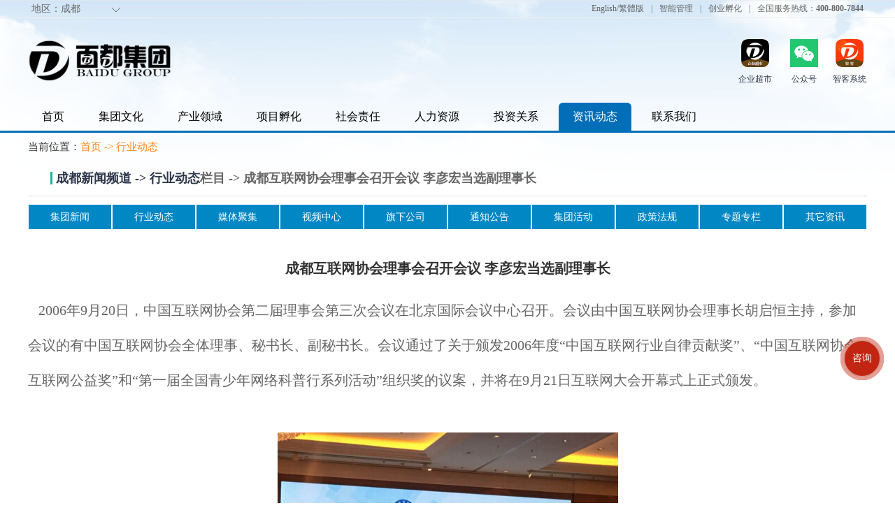

--- FILE ---
content_type: text/html; charset=gb2312
request_url: http://chengdu.baidujituan.com/news/bencandy-htm-fid-2-id-18.html
body_size: 7106
content:
<!DOCTYPE html PUBLIC "-//W3C//DTD XHTML 1.0 Transitional//EN" "http://www.w3.org/TR/xhtml1/DTD/xhtml1-transitional.dtd">
<html xmlns="http://www.w3.org/1999/xhtml">

<head>
<title>成都互联网协会理事会召开会议 李彦宏当选副理事长-成都公司注册,成都注册公司,成都会计公司-成都百都集团 互联网公司 网络公司 百都公司-成都行业动态-成都资讯频道</title>
<link rel="stylesheet" type="text/css" href="http://chengdu.baidujituan.com/images/style6.0/cms.css">
<link rel="stylesheet" type="text/css" href="http://chengdu.baidujituan.com/images/style8.0/global.css"/>
<link rel="shortcut icon" type="image/ico" href="http://chengdu.baidujituan.com/images/css4.0/favicon.ico">
<meta http-equiv="Content-Type" content="text/html; charset=gb2312">
<meta name="keywords" content="成都百都集团 互联网公司 网络公司 百都公司,成都行业动态,成都注册公司,成都公司注册,成都会计公司">
<meta name="description" content="成都互联网协会理事会召开会议 李彦宏当选副理事长-, &nbsp; &nbsp;2006年9月20日，中国互联网协会第二届理事会第三次会议在北京国际会议中心召开。会议由中国互联网协会理事长胡启恒主持，参加会议的有中国互联网协会全体理事、秘书长、副秘书长。会议通过了关于颁..成都注册公司,成都公司注册,成都会计公司-成都百都集团 互联网公司 网络公司 百都公司-成都行业动态-成都资讯频道-成都完美天下新闻平台">
</head>
<SCRIPT LANGUAGE="JavaScript">
<!--
function killErr(){
	return true;
}
window.onerror=killErr;
//-->
</SCRIPT>

<SCRIPT LANGUAGE="JavaScript">
//解决不同域名的框架跨域问题
document.domain = "baidujituan.com";
</SCRIPT>

<SCRIPT LANGUAGE="JavaScript" src="http://chengdu.baidujituan.com/images/default/jquery-1.2.6.min.js"></SCRIPT>
<SCRIPT LANGUAGE="JavaScript" src="http://chengdu.baidujituan.com/images/default/default.js"></SCRIPT>
<script type="text/javascript" src="http://chengdu.baidujituan.com/images/style8.0/rotate.js"></script>
<body ondblclick="">
<!-- 头部  s -->
<div class="HeaderTop">
	<div class="MainContainer">
		<dl class="citys">			
			<dt>地区：<a href="http://chengdu.baidujituan.com/allcity.php">成都</a><span></span></dt>
			<dd>

				<a href="http://www.baidujituan.com/">中国</a>             

				<a href="http://beijing.baidujituan.com/">北京</a>             

				<a href="http://shanghai.baidujituan.com/">上海</a>             

				<a href="http://chongqing.baidujituan.com/">重庆</a>             

				<a href="http://hangzhou.baidujituan.com/">杭州</a>             

				<a href="http://jiaxing.baidujituan.com/">嘉兴</a>             

				<a href="http://shangrao.baidujituan.com/">上饶</a>             

				<a href="http://chengdu.baidujituan.com/">成都</a>             

				<a href="http://yibin.baidujituan.com/">宜宾</a>             
 
			<a href="http://chengdu.baidujituan.com/allcity.php">更多城市</a>
			</dd>
		</dl>
		<div class="TopMember">

		<form name="TopLogin" method="post" action="http://chengdu.baidujituan.com/do/login.php">
			<div class="Logincont">
				<a href="http://chengdu.baidujituan.com/">English/繁體版</a> 
				<span>|</span>
				<a href="http://chengdu.baidujituan.com/">智能管理</a> 
				<span>|</span>
				<a href="http://chengdu.baidujituan.com/">创业孵化</a>
				<span>|</span>
				<a href="/lianxi/" target="_blank">全国服务热线：<b>400-800-7844</b></a>

				<input type="hidden" name="step" value="2">
      			<input class="radio" type="hidden" name="cookietime" value="86400" >
			</div>
		</form>

		</div>
	</div>
</div>
<script type="text/javascript">
var city_rotate=0;
$('.HeaderTop .MainContainer .citys').rotate({ 
    bind : {
        mouseover : function(){
			city_rotate=1; //如果浏览器能够兼容转动
            $(this).find('dt span').rotate({animateTo: 180});
			$(this).find('dt').css({'background':'#FFF'});
			$(this).find('dd').css({'display':'block'});
        }, mouseout : function(){
            $(this).find('dt span').rotate({animateTo: 0});
			$(this).find('dt').css({'background':'none'});
			$(this).find('dd').css({'display':'none'});
        }
    }
});
$('.HeaderTop .MainContainer .citys').hover(
	function(){
		if(city_rotate==0){
			$(this).find('dt').css({'background':'#FFF'});
			$(this).find('dd').css({'display':'block'});
		}
	},
	function(){
		if(city_rotate==0){
			$(this).find('dt').css({'background':'none'});
			$(this).find('dd').css({'display':'none'});
		}
	}
);
</script>

<div class="max_menu">
  <div class="logo" alt="成都百都集团_专注于企业服务的综合性集团公司_财会_法务_商标产权_房产装修_人力资源_管理及培训_项目投资找百都集团"><a href="http://chengdu.baidujituan.com"><img src="http://chengdu.baidujituan.com/images/style8.0/logo.png"/></a></div>
	<div class="Logo_Search">
		<p class="m-mobleLook mobCode">

				<img src="http://chengdu.baidujituan.com/do/2codeimg.php?url=http%3A%2F%2Fchengdu.baidujituan.com%2Fnews%2Fbencandy-htm-fid-2-id-18.html%3FWXID%3D"/>
				<span>扫一扫手机端访问 <a href="javascript:;" style="color:blue;">关闭</a></span>
		</p>
		<p class="m-mobleLook CodeWxin">
				<img src="http://chengdu.baidujituan.com/upload_files/config/1_20170908110916_e0pqx.jpg"/>
				<span>扫一扫关注公众平台 <a href="javascript:;" style="color:blue;">关闭</a></span>
		</p>
		<ul class="MoreAct">
			<li class="post"><a href="http://www.baidujituan.com/" target="_blank" title="百都集团旗下企业超市网">企业超市</a></li>
			<li class="wx"><a href="javascript:;">公众号</a></li>
			<li class="mob"><a href="http://www.baidujituan.com/" target="_blank" title="智客系统-百都集团智能客户系统">智客系统</a></a></li>
		</ul>
<script>
$('.MoreAct .mob').hover(function(){
	$('.mobCode').show(100);
	$('.CodeWxin').hide(100);
},function(){
	$('.mobCode').hide(100);
});
$('.mobCode span a').click(function(){
	$('.mobCode').hide(100);
});
$('.MoreAct .wx').hover(function(){
	$('.CodeWxin').show(100);
	$('.mobCode').hide(100);
},function(){
	$('.CodeWxin').hide(100);
});
$('.CodeWxin span a').click(function(){
	$('.CodeWxin').hide(100);
});
</script>
	</div>
</div>
<!-- nav -->
<div class="MainMenuBox">
	<div class="MenuList">

		<dl >
        	<dt><span><a href="http://chengdu.baidujituan.com/">首页</a></span></dt>

        </dl>

		<dl >
        	<dt><span><a href="http://chengdu.baidujituan.com/wenhua/">集团文化</a></span></dt>

        </dl>

		<dl >
        	<dt><span><a href="http://chengdu.baidujituan.com/fuwu/">产业领域</a></span></dt>

        </dl>

		<dl >
        	<dt><span><a href="http://chengdu.baidujituan.com/xiangmu/">项目孵化</a></span></dt>

        </dl>

		<dl >
        	<dt><span><a href="http://chengdu.baidujituan.com/tg/">社会责任</a></span></dt>

        </dl>

		<dl >
        	<dt><span><a href="http://chengdu.baidujituan.com/hr/">人力资源</a></span></dt>

        </dl>

		<dl >
        	<dt><span><a href="http://chengdu.baidujituan.com/hy/">投资关系</a></span></dt>

        </dl>

		<dl class='ck'>
        	<dt><span><a href="http://chengdu.baidujituan.com/news/">资讯动态</a></span></dt>

        </dl>

		<dl >
        	<dt><span><a href="http://chengdu.baidujituan.com/lianxi/">联系我们</a></span></dt>

        </dl>

	</div>
</div><!-- /nav -->




<div id="nav_guide">
    <div class="t1">当前位置：</div><div class="t2"><a href="http://www.baidujituan.com/news/">首页</a>  -&gt; <a href='list-htm-fid-2.html'>行业动态</A> </div>
</div>

<SCRIPT LANGUAGE="JavaScript">
<!--
//目的是为了做风格方便
document.write('<div class="wrap">');
//-->
</SCRIPT>

<!--
-->
<link rel="stylesheet" type="text/css" href="./images/pc/bencandy.css">
<script type="text/javascript" src="http://chengdu.baidujituan.com/images/default/default.js"></script>
	<div class="Side">
		<div class="sidecont">
			<div class="head"><a href="">成都新闻频道  -&gt; <a href='list-htm-fid-2.html'>行业动态</A>栏目</a> -> 成都互联网协会理事会召开会议 李彦宏当选副理事长</div>
			<ul class="ListSort">

            	<li><a href="list-htm-fid-1.html">集团新闻</a></li>

            	<li><a href="list-htm-fid-2.html">行业动态</a></li>

            	<li><a href="list-htm-fid-3.html">媒体聚集</a></li>

            	<li><a href="list-htm-fid-4.html">视频中心</a></li>

            	<li><a href="list-htm-fid-5.html">旗下公司</a></li>

            	<li><a href="list-htm-fid-6.html">通知公告</a></li>

            	<li><a href="list-htm-fid-7.html">集团活动</a></li>

            	<li><a href="list-htm-fid-8.html">政策法规</a></li>

            	<li><a href="list-htm-fid-9.html">专题专栏</a></li>

            	<li><a href="list-htm-fid-10.html">其它资讯</a></li>

			</ul>
		</div>
		
	</div>
<div class="BencandyCont">
	<div class="Main">
		<div class="Infotitle">成都互联网协会理事会召开会议 李彦宏当选副理事长</div>
		<div class="InfoContent">
			<p> &nbsp; &nbsp;2006年9月20日，中国互联网协会第二届理事会第三次会议在北京国际会议中心召开。会议由中国互联网协会理事长胡启恒主持，参加会议的有中国互联网协会全体理事、秘书长、副秘书长。会议通过了关于颁发2006年度“中国互联网行业自律贡献奖”、“中国互联网协会互联网公益奖”和“第一届全国青少年网络科普行系列活动”组织奖的议案，并将在9月21日互联网大会开幕式上正式颁发。</p><p><br /></p><p style="text-align:center;"><img title="互联网协会理事会召开会议 李彦宏当选副理事长" src="http://chengdu.baidujituan.com/upload_files/qb_news_/2/1_20170214230255_gxc2k.jpg" border="0" vspace="0" hspace="0" /></p><p style="text-align:center;"><br /></p><p><br /></p><p style="text-indent:2em;">中国互联网协会常务副理事长高新民、秘书长黄澄清、副秘书长马宁分别作了中国互联网协会2006年度工作报告、财务状况报告和组织工作报告。会议介绍中国互联网协会下一年度的工作计划和努力方向为：<strong>公益、自律与发展将成为2007年中国互联网协会工作的主题</strong>。</p><p><br /></p>
		 <br>标签：<font color="LightGrey">成都百都集团 互联网公司 网络公司 百都公司,成都行业动态,成都公司注册,成都代理记账,成都商标注册</font> 
		</div>
<style>
.ListContentPic div{width:100%;overflow:hidden;text-align:center;padding:5px 0;}
.ListContentPic div img{max-width:99%;}
</style>
		<div class="ListContentPic">

			
		</div>
		
		<dl class="MoreShow">
			<dt>上一篇:<a href="bencandy-htm-fid-2-id-19.html">2006年互联网大会6大特点全公开 先睹为快</a></dt>
			<dd>下一篇:<a href="bencandy-htm-fid-2-id-17.html">互联网很值得关注的12个热点揭晓</a></dd>
		</dl>
		<div class="InfoContent">
			
		</div>
		<div class="Infobase">
			<div class="infos">

				[ 编辑:wanmei | 时间:2006-10-14 00:00:00 | 成都浏览:<font id="hits">159382</font>次  | 作者:完美天下 ]
			</div>
			<div class="baidu_share">
<!-- Baidu Button BEGIN -->
<div class="bdsharebuttonbox"><a class="bds_more" href="#" data-cmd="more"></a><a title="分享到微信" class="bds_weixin" href="#" data-cmd="weixin"></a><a title="分享到QQ好友" class="bds_sqq" href="#" data-cmd="sqq"></a><a title="分享到QQ空间" class="bds_qzone" href="#" data-cmd="qzone"></a><a title="分享到新浪微博" class="bds_tsina" href="#" data-cmd="tsina"></a><a title="分享到腾讯微博" class="bds_tqq" href="#" data-cmd="tqq"></a><a title="分享到人人网" class="bds_renren" href="#" data-cmd="renren"></a><a title="分享到Facebook" class="bds_fbook" href="#" data-cmd="fbook"></a><a title="分享到一键分享" class="bds_mshare" href="#" data-cmd="mshare"></a></div>
<script>window._bd_share_config={"common":{"bdSnsKey":{},"bdText":"","bdMini":"2","bdMiniList":false,"bdPic":"","bdStyle":"1","bdSize":"24"},"share":{},"image":{"viewList":["weixin","sqq","qzone","tsina","tqq","renren","fbook","mshare"],"viewText":"百都分享：","viewSize":"16"},"selectShare":{"bdContainerClass":null,"bdSelectMiniList":["weixin","sqq","qzone","tsina","tqq","renren","fbook","mshare"]}};with(document)0[(getElementsByTagName('head')[0]||body).appendChild(createElement('script')).src='http://bdimg.share.baidu.com/static/api/js/share.js?v=89860593.js?cdnversion='+~(-new Date()/36e5)];</script>
<!-- Baidu Button END -->
			</div>

		</div>








<script language="JavaScript">
<!--
getcomment("./comment_ajax.php?fid=2&id=18");
cnt = 0;
function quickpost(event){
	if((event.ctrlKey && event.keyCode == 13)||(event.altKey && event.keyCode == 83)){
		cnt++;
		if (cnt==1){
			postcomment('./comment_ajax.php?action=post&fid=2&id=18')
		}else{
			alert('内容正在提交...');
		}
	}	
}
function hiddenyzimg(){
	$('.Yzcode input').val('');
	//$('.Yzcode img').attr("src",'http://chengdu.baidujituan.com/do/yzimg.php?'+Math.random());
}
//-->
</script>


		<div class="NewestCont">
			<div class="head"><span>成都行业动态</span><a href="?fid=">更多&gt;&gt;</a></div>

			<li class='list1'><dl><dt><a href='bencandy-htm-fid-2-id-20.html'><img src='http://chengdu.baidujituan.com/do/minpic.php?wh=250:200&url=http://chengdu.baidujituan.com/images/default/nopic.jpg' onerror="this.src='http://chengdu.baidujituan.com/images/default/nopic.jpg'"/></a></dt><dd><h3><a href='bencandy-htm-fid-2-id-20.html'>互联网企业解答企业为什么要建设信息化推广渠道？</a></h3><p>一个企业为什么要建设网站？一个成熟的企业，通过网站的建设为企业挖掘了很多的潜在客户，并且通过网站24小时不间断的营业，给企业带来了很大的效益。试想一个企业24小时由员工营业需要多少费用？而一个网站就能搞定，为企业节省下多少开支，这部分节省下来的开支便是一笔不小的利润。接下来我们再来具体看看，网站能给我们带来什么。一、互联网可为您提高您的业绩: &nbsp; &nbsp; &nb..</p></dd></dl><div><span>成都浏览量:180730次</span><em>更新时间:2006-10-27</em></div></li>

		</div>
	</div>
</div>

<!--
-->
<SCRIPT LANGUAGE="JavaScript">
function selectsearch(theA,word){
	obj=document.getElementById("selectsearch").getElementsByTagName("a");
	for(var i=0;i< obj.length;i++ ){
		obj[i].className='';
	}
	theA.className='choose';
	document.getElementById("searchtype").value=word;
}

$("input[type='submit']").each(function(i){
	this.className='buttonStyle';
});
$("input[type='button']").each(function(i){
	this.className='buttonStyle';
});
</SCRIPT>

<SCRIPT LANGUAGE="JavaScript">
clickEdit.init(); //生成一些快速操作按钮
get_cache_button("1");	//生成表单中的数据恢复按钮
</SCRIPT>

<SCRIPT LANGUAGE="JavaScript">
<!--//目的是为了做风格方便
document.write('</div>');
//-->
</SCRIPT>
<div style="clear:both;"></div>
<!-- 页脚  s-->
<div class="Footer">
	<div class="PartnerBox">
		<div class="Partner">
			<ul class="P_list">
	<li><h4 class="title" alt="百都集团">关于我们</h4></li>
	<li><a href="/wenhua/list-htm-fid-1.html" target="_blank" alt="百都集团介绍">集团介绍</a></li>
	<li><a href="/wenhua/list-htm-fid-10.html" target="_blank" alt="百都集团企业文化">企业文化</a></li>
	<li><a href="/wenhua/list-htm-fid-8.html" target="_blank" alt="百都集团发展历程">发展历程</a></li>
	<li><a href="/wenhua/list-htm-fid-7.html" target="_blank" alt="百都集团荣誉资质">荣誉资质</a></li>					
</ul>
<ul class="P_list">
	<li><h4 class="title" alt="百都集团人力资源">人力资源</h4></li>
	<li><a href="/hr/" target="_blank" alt="百都集团人才招聘">人才招聘</a></li>
	<li><a href="/hr/list-htm-fid-2.html" target="_blank" alt="百都集团知识培训">知识培训</a></li>
	<li><a href="/hr/list-htm-fid-3.html" target="_blank" alt="百都集团人才培养">人才培养</a></li>
	<li><a href="/hr/list-htm-fid-4.html" target="_blank" alt="百都集团团队建设">团队建设</a></li>					
</ul>
<ul class="P_list">
	<li><h4 class="title" alt="百都集团社会责任">社会责任</h4></li>
	<li><a href="/tg" target="_blank" alt="百都集团公益活动">公益活动</a></li>
	<li><a href="/tg" target="_blank" alt="百都集团社会责任">社会责任</a></li>
	<li><a href="/tg" target="_blank" alt="百都集团组织活动">组织活动</a></li>
	<li><a href="/bbs/" target="_blank" alt="百都集团大众交流">大众交流</a></li>					
</ul>
<ul class="P_list">
	<li><h4 class="title" alt="百都集团园区运营">园区运营</h4></li>
	<li><a href="/xiangmu" target="_blank" alt="百都集团创业孵化">创业孵化</a></li>
	<li><a href="/xiangmu" target="_blank" alt="百都集团园区托管">园区托管</a></li>
	<li><a href="/xiangmu" target="_blank" alt="百都集团代理加盟">代理加盟</a></li>
	<li><a href="https://kefuim.kehu51.com/WebIm.html?key=C1687F6FE3E7ECB8&theme=2&isFromMobile=1" target="_blank" alt="百都集团投资合作">投资合作</a></li>					
</ul>
<ul class="Phone">
	<li><h4 class="title" alt="百都集团联系方式">联系我们</h4></li>
	<li><a>400-800-7844</a></li>
	<li><a>0573-82825666</a></li>
	<li><a>13738277570</a></li>
	<li class="QQcall"><a title="在线咨询" href="https://kefuim.kehu51.com/WebIm.html?key=C1687F6FE3E7ECB8&theme=2&isFromMobile=1" target="_blank">企业客服</a></li>					
</ul>
			
			<ul class="Ewm">
				<li><h4 class="title">百都集团 《创新发展 - 共创未来》</h4></li>
				<li>
					<div style="margin-right:0px;">
						<img src="http://chengdu.baidujituan.com/images/style8.0/logodibu.png" width="276" height="112"/>
						<span>百都集团致力于中小企业提供多元化服务</span>
					</div>
				</li>
			</ul>
			<ul class="Ewm1">
				<li><h4 class="title">关注我们</h4></li>
				<li>
					<div style="margin-right:10px;">
						<img src="http://chengdu.baidujituan.com/upload_files/config/1_20170908110916_e0pqx.jpg" onerror="this.src='http://chengdu.baidujituan.com/do/2codeimg.php?url=http://chengdu.baidujituan.com/wapindex.php'" width="80" height="80"/>
						<span>微信公众号</span>
					</div>
					<div>
						<img src="http://chengdu.baidujituan.com/do/2codeimg.php?url=http://chengdu.baidujituan.com/wapindex.php"  width="80" height="80"/>
						<span>移动客户端</span>
					</div>
				</li>
			</ul>
		</div>
	</div>
	<div class="CopyrightBox">
		<div class="Copyright">
			<span>Copyright@<a href="http://chengdu.baidujituan.com">http://chengdu.baidujituan.com</a> all rights reserved <a href="https://beian.miit.gov.cn/" target="_blank">浙ICP备15030932号-1</a> 浙公网安备案号 33040202000364 商务局特许经营备案号：0330400712500093</span>
			<span>『百都集团』 BaiDu Group 百都集团官网，创新发展 - 共创未来 Powered by 百都集团  Code &#169; 2006-2025 </span>
			<span>百都集团多领域投资，项目跨越投资、财务、会计、金融、网络、广告、传媒、科技、房产、装修、人力资源、培训、贸易、进出口、实业等公司，百都集团产业化发展</br></span>
		</div>
	</div>
</div>
<!-- 侧栏导航-->
<link type="text/css" rel="stylesheet" href="http://chengdu.baidujituan.com/images/default/foot/foot.css" />
<div class="topUpCont" style="bottom:320px;">
    <ul>
    	<li class="kefu"><a target="_blank" href="https://kefuim.kehu51.com/WebIm.html?key=C1687F6FE3E7ECB8&theme=2&isFromMobile=1"><div>咨询客服</div></a></li>
        <li class="topBack"><div>回到<br />顶部</div></li>
        <li class="topUpWx"><div><span><img src="http://chengdu.baidujituan.com/upload_files/config/1_20170908110916_e0pqx.jpg"/></span><p>扫描二维码关注微信</p></div></li>
    </ul>
</div>
<script>
var _hmt = _hmt || [];
(function() {
  var hm = document.createElement("script");
  hm.src = "https://hm.baidu.com/hm.js?b3aaeb6c7e540999ae7c4af332191e64";
  var s = document.getElementsByTagName("script")[0]; 
  s.parentNode.insertBefore(hm, s);
})();
</script>


<script>
$(document).ready(function () {
	$(window).scroll(function () {
		if ($(window).scrollTop() > 100) {
			$(".topUpCont").show();
		} else {
			$(".topUpCont").hide();
		}
	});
	$(".topBack").click(function () {
		$("html,body").animate({scrollTop: 0},500);
	});
});
</script>
<!-- /侧栏导航-->
<!-- 页脚  e-->	

 

<!-- 悬浮客服 s-->
	    <!--咨询-->
<div class="cs-button" id="js-cs-trigger">咨询</div>
<div class="cs-window" id="js-cs-window">
    <div class="cs-close" id="js-cs-close">×</div>
    <iframe class="cs-iframe" id="js-cs-iframe"></iframe>
</div>
<link rel="stylesheet" href="/crm/kehu51/kefu/kefu.css">
<script charset="UTF-8" src="/crm/kehu51/kefu/kefu.js"></script>
<!-- 悬浮客服 s-->
</body>
</html>

--- FILE ---
content_type: text/html; charset=gb2312
request_url: http://chengdu.baidujituan.com/news/comment_ajax.php?fid=2&id=18&0.9813678844171339
body_size: 595
content:
<!--
-->

<div class='no_Comment'>暂时还没有任何评论</div>
<!---->

--- FILE ---
content_type: text/css
request_url: http://chengdu.baidujituan.com/images/style8.0/global.css
body_size: 3130
content:
body,h1,h2,h3,h4,h5,h6,hr,p,blockquote,dl,dt,dd,ul,ol,li,pre,form,fieldset,legend,button,input,textarea,th,td{margin:0;padding:0;}
body,button,input,select,textarea{font:14px 'Microsoft Yahei','Simsun';color:#333;}
h1,h2,h3,h4,h5,h6{font-size:100%;}
address,cite,dfn,em,var{font-style:normal;}
code,kbd,pre,samp{font-family:courier new,courier,monospace;}
small{font-size:12px;}
ul,ol{list-style:none;}
a{text-decoration:none;color:#2d374b;}
a:hover {color:#d00;}
sup{vertical-align:text-top;}
sub{vertical-align:text-bottom;}
legend{color:#000;}
fieldset,img{border:0;}
button,input,select,textarea{font-size:100%;}
table{border-collapse:collapse;border-spacing:0;}
img {vertical-align:middle;}
body{background:url('bg.png') top center no-repeat;}
.HeaderTop{
	width:100%;
	height:25px;

	border-bottom:#EEEEEE solid 1px;
}
.MainContainer{
	width:1200px;
	clear:both;
	margin:auto;
	position:relative;
}

.HeaderTop .MainContainer{
	height:25px;
	z-index:1000000; margin-top:0;
}
.HeaderTop .citys{
	float:left;
	width:140px;
	position:relative;
}
.HeaderTop .citys dt{
	height:25px;
	line-height:25px;
	overflow:hidden;
	position:relative;
	font-size:14px;
	color:#666;
	text-indent:5px;
}
.HeaderTop .citys dt a{
	color:#666;
}
.HeaderTop .citys dt span{
	display:block;
	width:12px;
	height:12px;
	background:url(array.png) center center no-repeat;
	position:absolute;
	right:8px;
	top:8px;
}
.HeaderTop .citys dd{
	background:#FFF;
	width:100%;
	position:absolute;
	left:0;
	top:40px;
	display:none;
}
.HeaderTop .citys dd a{
	display:block;
	line-height:35px;
	padding-left:10px;
	height:35px;
	overflow:hidden;
	border-bottom:#DDD dotted 1px;
}
.HeaderTop .citys dd a:hover{
	background:#EFEFEF;
}
.HeaderTop .TopMember{
	height:40px;
	overflow:hidden;
	float:right;
}
.HeaderTop .TopMember .Logincont,.HeaderTop .TopMember .Memberinfo{
	height:25px;
}
.HeaderTop .TopMember .Logincont span,.HeaderTop .TopMember .Logincont a,.HeaderTop .TopMember .Memberinfo span,.HeaderTop .TopMember .Memberinfo a{
	float:left;
	line-height:11px;
	font-size:12px;
	padding:7px 5px 0 5px;
	color:#666;
}
.HeaderTop .TopMember .Logincont span em{color:#22BDF0;}
.HeaderTop .TopMember .Logincont input[type=text],.HeaderTop .TopMember .Logincont input[type=password]{
	width:90px;
	height:23px;
	border:#E7E7E7 solid 1px;
	line-height:23px;
	text-indent:5px;
}
.HeaderTop .TopMember .Logincont input[type=submit]{
	height:25px;
	line-height:25px;
	border:0;
	padding:0 10px;
	background:#ff8413;
	color:#FFF;
}
.HeaderTop .TopMember .Logincont a.qq,.HeaderTop .TopMember .Logincont a.wx{
	background:#0795F0 url(qq.png) 5px 4px no-repeat;
	height:25px;
	line-height:25px;
	margin:6px 0 0 10px;
	padding:0 5px 0 22px;
	color:#FFF;
}
.HeaderTop .TopMember .Logincont a.wx{
	background:#22C770 url(wx.png) 4px 5px no-repeat;
}
.max_menu{width:1200px; margin:25px auto; overflow:hidden;}
.max_menu .logo{float:left; margin-top:6px;}
.max_menu .logo img{width: 205px;}
.max_menu .modle_menu{float:left; margin-left:445px; width:330px; height:53px; overflow:hidden; margin-top:17px;}
.max_menu .modle_menu ul li{float:left; margin:0 10px;}
.max_menu .modle_menu ul li a{display:block; width:45px; text-align:center;}
.max_menu .modle_menu ul li a span{display:block; height:25px; line-height:25px; width:100%;}
.max_menu .mob_menu{float:right; width:80px;}
.max_menu .mob_menu img{max-width:80px;}
.max_menu .mob_menu span{display:block; height:25px; line-height:25px; text-align:center; color:#ff8413;}
/***/
.TopSecondBox{


}
.Logo_Search{
	width:1200px;
	margin:auto;
}
.Logo_Search:after{
	content:'';
	display:block;
	width:100%;
	height:1px;
	clear:both;
}

.Logo_Search .search{
	width:320px;
	float:left;
	position:relative;
}
.Logo_Search .search dl.types{
	height:40px;
	width:80px;
	position:absolute;
	left:2px;
	top:2px;
	background:#fff url('array.png') 60px center no-repeat;
	text-align:center;
	z-index:9999;
}
.Logo_Search .search dl.types:hover dd{display:block;}
.Logo_Search .search dl dt{height:40px; width:100%; line-height:40px;}
.Logo_Search .search dl dd{
	display:none;
	position:absolute;
	top:40px;
	left:-2px;
	width:100%;
	text-align:center;
	width:100%;
	border:2px solid #ff8413;
	border-top:none;
	background:#fff;
	border-radius:0 0 5px 5px;
}
.Logo_Search .search dl dd span{display:block; height:25px; line-height:25px;font-size:14px;color:#666;cursor:pointer;}
.Logo_Search .search dl dd span:hover{background:#ff8413; color:#fff;}

.Logo_Search .search .keyword{
	height:40px;
	padding:2px 90px 2px 79px;
	background:#ff8413;
	border-radius:5px;
}
.Logo_Search .search .keyword input{
	border:0;
	width:100%;
	height:40px;
	line-height:40px;
	text-indent:5px;
	font-size:14px;
}
.Logo_Search .search .submit{
	width:90px;
	height:44px;
	overflow:hidden;
	position:absolute;
	right:0;
	top:0;
	background:url(s.png) 10px 8px no-repeat;
}
.Logo_Search .search .submit input[type=submit]{
	border:0;
	height:42px;
	line-height:42px;
	width:90px;
	padding-left:20px;
	background:none;
	font-size:16px;
	color:#FFF;
}
.Logo_Search .MoreAct{
	height:70px;
	overflow:hidden;
	float:right;
}
.Logo_Search .MoreAct li{
	width:60px;
	height:70px;
	float:left;
	overflow:hidden;
}
.Logo_Search .MoreAct li a{
	display:block;
	text-align:center;
	padding-top:52px;
	line-height:20px;
	font-size:12px;
	position:relative;
}
.Logo_Search .MoreAct li a:before{
	content:'';
	display:block;
	width:40px;
	height:40px;
	position:absolute;
	top:5px;
	left:10px;
}
.Logo_Search .MoreAct li.post a:before{
	background:url(post.png) center center no-repeat;
}
.Logo_Search .MoreAct li.wx{
	margin:0 10px;
}
.Logo_Search .MoreAct li.wx a:before{
	background:url(wx1.png) center center no-repeat;
}
.Logo_Search .MoreAct li.mob{
	width:50px;
}
.Logo_Search .MoreAct li.mob a:before{
	left:5px;
	background:url(mob.png) center center no-repeat;
}
.Logo_Search .hot_s{float:left; margin-left:10px;}
.Logo_Search .hot_s dl{height:25px; line-height:36px; margin-top:19px;}
.Logo_Search .hot_s dl dt{float:left; color:#666;}
.Logo_Search .hot_s dl dd{float:left; width:300px; height:100%; overflow:hidden;}
.Logo_Search .hot_s dl dd a{display:inline-block; margin-right:10px;}
.Logo_Search .hot_new{float:left; padding-left:30px; margin-left:10px; width:200px; height:25px; overflow:hidden; position:relative; margin-top:19px; background:url('notice.png') 8px 8px no-repeat;}
.Logo_Search .hot_new ul{ position:absolute; top:0; left:30px;}
.Logo_Search .hot_new ul li{width:100%; height:25px; line-height:36px; overflow:hidden;}
.Logo_Search .hot_new ul li a{color:#ff8413;}

.m-mobleLook {display:none; padding:30px 5px 5px 5px; border:1px solid #dfdfdf; border-radius:5px; position:absolute; z-index:9999; background:#fff; right:350px; top: 150px;}
.m-mobleLook img{width:180px; height:180px;}
.m-mobleLook span{display:block; height:30px; line-height:30px; text-align:center; font-size:14px;}
.m-mobleLook span a{position:absolute; top:0; right:10px; font-size:14px;}
/***/
.MainMenuBox{
	height:40px;
	border-bottom:3px solid #036eb8;
	min-width: 1200px;
}
.MainMenuBox .MenuList{
	width:1200px;
	margin:auto;
	height:40px;
}
.MainMenuBox .MenuList dl{float:left; position:relative;margin-right: 9px;}
.MainMenuBox .MenuList dl dt{
	float:left;
	margin:0px;
	line-height:40px;
	position:relative;
}
.MainMenuBox .MenuList dl dt a{
	display:block;
	padding:0 20px;
	font-size:16px;
	color:#000;
}
.MainMenuBox .MenuList dl dt a:hover{
	color:#ff8413;
	background:#EEE;
	border-radius:0px;
}
.MainMenuBox .MenuList dl.ck dt{
	
}
.MainMenuBox .MenuList dl.ck dt:after{
	content:'';
	display:block;
	width:100%;
	height:40px;
	background:#036eb8;
	position:absolute;
	left:0;
	top:0;
	border-radius:0px;
	z-index:0;
	border-radius: 6px 6px 0 0px;
}
.MainMenuBox .MenuList dl.ck dt span{display:block; position:relative; width:100%; height:100%; z-index:5;}
.MainMenuBox .MenuList dl.ck dt a{
	color:#fff;
	background:none;
}

.MainMenuBox .MenuList .dh{width: 205px;margin-right: 10px;color: #fff;}
.MainMenuBox .MenuList .dh dt{width: 100%;text-align: center;}
.MainMenuBox .MenuList .dh dt:after{
	content:'';
	display:block;
	width:100%;
	height:40px;
	background:linear-gradient(50deg,rgb(41, 35, 21) 0%,rgb(3, 110, 184) 100%);
	position:absolute;
	left:0;
	top:0;
	border-radius:0px;
	z-index:0;
	border-radius: 6px 6px 0 0px;
}
.MainMenuBox .MenuList .dh dt span{display:block; position:relative; width:100%; height:100%; z-index:5;}
.MainMenuBox .MenuList .dh dt a{
	color:#fff;
	background:none;
}

.MainMenuBox .MenuList dl dd{display:none; width:108px; border:1px solid #ff8413; border-radius:0 0 5px 5px; border-top:none; position:absolute; top:50px; left:-1px; text-align:center; background:#fff; z-index:9999;}
.MainMenuBox .MenuList dl:hover dd{display:block;}
.MainMenuBox .MenuList dl dd a{display:block; line-height:30px; font-size:15px;}
.MainMenuBox .MenuList dl dd a:hover{background:#eee; color:#ff8413;}

.wrap{width:1200px; margin:0px auto;}
/* sitemap */
#nav_guide{width:1200px; margin:0 auto; overflow:hidden; height:40px; line-height:40px; font-size:15px;}
#nav_guide div{float:left;}
#nav_guide .t2{color:#ff8413; padding:0;}
#nav_guide .t2 a{color:#ff8413;}
/* page */
.showpage{font-size:15px; text-align:center; width:100%;}
.showpage a{display:inline-block; padding:5px 8px; margin-left:10px; border-radius:5px; border:1px solid #ff8413;}
.showpage a.ck,.showpage a:hover{background-color:#ff8413;}
.showpage a.ck font,.showpage a:hover{color:#fff;}

/**尾部样式**/

.Footer {
	width:auto;
	overflow:hidden;
}
.Footer .PartnerBox .Partner,
.Footer .CopyrightBox .Copyright{
	width:1200px; margin:0 auto;
}
.Footer .PartnerBox {
	background:#002f77; padding:50px 0 40px 0; overflow:hidden;
}
.Footer .CopyrightBox {
	background:#002f77; overflow:hidden;
}
.Partner .P_list {
	width:10%; float:left;
}
.Partner ul .title {
	font-size:18px;
	padding-bottom:8px;
	width:100%;
	color:#fff;
	font-weight:400;
}
.P_list li a {
	font-size:14px;
	color:#fff;
	line-height:30px;
}
.P_list li a:hover {
	color:#e4ff00;
}
.Partner .Phone {
	width:15%; float:left;
}
.Phone li a {
	font-size:18px;
	font-weight:bold;
	color:#FFFFFF;
	line-height:30px;
}
.Phone .QQcall {
	width:122px;
	height:35px;
	line-height:40px;
	background:#d66600;
}
.Phone .QQcall:hover {
	background:#da7c25;
}
.Phone .QQcall a {
	font-weight:normal;
	color:#FFFFFF;
	padding:7px 0 5px 26px;
	margin-left:15px;
	background:url(QQcall.png) left center no-repeat;
}
.Partner .Ewm {
	width:23%; float:right;
}
.Ewm li div {
	width:275px;
	float:left;
	line-height:25px;
}
.Ewm li div span{color:#fff; display:block; width:100%; text-align:center; line-height:25px;}
.Partner .Ewm1 {
	width:21%; float:right;
}
.Ewm1 li div {
	width:80px;
	float:left;
	line-height:25px;
}
.Ewm1 li div span{color:#fff; display:block; width:100%; text-align:center; line-height:25px;}


.Copyright {
	width:1200px;
	margin:0 auto;
	padding:20px 0;
}
.Copyright span {
	width:100%;
	display:block;
	text-align:center;
	line-height:30px;
	color:#FFFFFF;
}
.Copyright span a {
	color:#FFFFFF
}
.Copyright span a:hover {
	color:#d00;
}

--- FILE ---
content_type: text/css
request_url: http://chengdu.baidujituan.com/news/images/pc/bencandy.css
body_size: 1813
content:
.BencandyCont{
	width:1200px;
	margin:20px auto 0 auto;
}
.BencandyCont:after{
	content:'';
	display:block;
	width:100%;
	height:1px;
	clear:both;
}
.BencandyCont .Main{
	width:1200px;
	float:left;
	overflow:hidden;
}
.BencandyCont .Side{
	width:350px;
	float:right;
	overflow:hidden;
	background:#EDEDED;
	padding-bottom:15px;
}
.nav_guide{
	border-bottom:#1CB29D solid 2px;
	line-height:50px;
	font-size:16px;
	color:#666;
}
.Infotitle{
	text-align:center;
	padding:20px 0 10px 0;
	line-height:30px;
	font-size:20px;
	font-weight:bold;
}
.Infobase{
	position:relative;
}
.Infobase .infos{
	line-height:30px;
	font-size:16px;
	color:#ddd;
	border-bottom:#DDD dotted 1px;
}
.Infobase .baidu_share{
	width:280px;
	position:absolute;
	right:0px;
	top:0px;
}
.InfoContent{
	padding:10px 0 10px 0;
	line-height:50px;
	font-size:20px;
	color:#666;
	word-break:break-all; /*支持IE，chrome，FF不支持*/
　　word-wrap:break-word;/*支持IE，chrome，FF*/
	width:1200px;
	overflow:hidden;
}
.InfoContent img{
	max-width:1190px;
}
.ShowPage{
	text-align:center;
	clear:both;
	padding:10px;
	line-height:30px;
}
.ShowPage a{
	display:inline-block;
	padding:0 8px 0 8px;
	font-size:14px;
	background:#EFEFEF;
	color:#666;
}
.ShowPage a.ck{
	background:#0067B4;
}
.ShowPage a.ck font{
	color:#FFF;
}
.MoreShow{
	display:table;
	width:100%;
}
.MoreShow dt,.MoreShow dd{
	display:table-cell;
	padding:5px 0 5px 0;
	line-height:50px;
	font-weight:bold;
	font-size:18px;
	color:#666;
	width:50%;
}
.MoreShow dd{
	text-align:right;
}
.PostComment,.ShowComment{
	border:#DDD solid 1px;
	margin-top:15px;
	border-top:#1CB29D solid 2px;
}
.PostComment .head,.ShowComment .head{
	line-height:50px;
	height:50px;
	padding-left:15px;
	font-size:18px;
	font-weight:bold;
	border-bottom:#DDD solid 1px;
	margin-bottom:10px;
}
.PostComment dl{
	display:table;
	width:100%;
}
.PostComment dl dt,.PostComment dl dd{
	display:table-cell;
	padding:5px;
	vertical-align:middle;
}
.PostComment dl dt{
	width:80px;
	text-align:right;
	line-height:25px;
	font-size:14px;
	color:#666;
}
.PostComment dl dd input{
	height:20px;
	border:#DDD solid 1px;
	color:#666;
	text-indent:5px;
}
.PostComment dl dd textarea{
	width:400px;
	height:150px;
	border:#DDD solid 1px;
	color:#666;
	padding:5px;
}
.PostComment .sub{
	padding:10px 0 20px 95px;
}
.PostComment .sub input{
	width:100px;
	height:30px;
	border:#DDD solid 1px;
	background:#EFEFEF;
	font-weight:bold;
	font-size:14px;
	color:#666;
	cursor:pointer;
}
.PostComment .sub input:hover{
	border:#F30 solid 1px;
	background:#F60;
	color:#FFF;
}
.ListComment{
	padding:0 15px;
	position:relative;
	margin-bottom:15px;
}
.ListComment dl{
	display:table;
	width:100%;
}
.ListComment dl dt,.ListComment dl dd{
	display:table-cell;
	border:#EEE solid 1px;
	vertical-align:top;
}
.ListComment dl dt{
	border-right:0px;
	padding:10px;
	width:80px;
}
.ListComment dl dt a{
	display:block;
	width:80px;
	height:80px;
	overflow:hidden;
	border-radius:40px;
}
.ListComment dl dt a img{
	width:80px;
	height:80px;
}
.ListComment dl dd{
	padding:10px 10px 40px 10px;
	color:#666;
	line-height:20px;
}
.ListComment .moreinfo{
	with:500px;
	height:30px;
	position:absolute;
	line-height:30px;
	bottom:5px;
	right:25px;
	text-align:right;
	color:#888;
}
.ListComment .moreinfo span{
	color:blue;
}
.ListComment .moreinfo em{
	color:red;
}
.ListComment dl:hover{
	background:#EFEFEF;
}
.no_Comment{
	text-align:center;
	padding:50px 10px;
	line-height:30px;
	font-size:20px;
	color:#F60;
}
.sidecont .head{
	height:50px;
	line-height:50px;
	position:relative;
	border-bottom:#DDD solid 1px;
	padding-left:40px;
	font-size:18px;
	font-weight:bold;
	color:#666;
}
.sidecont .head:before{
	content:'';
	display:block;
	width:3px;
	height:18px;
	position:absolute;
	background:#1CB29D;
	left:32px;
	top:16px;
}
.sidecont .ListSort{
	padding:0px;
}
.sidecont .ListSort:after{
	content:'';
	display:block;
	width:100%;
	height:1px;
	clear:both;
}
.sidecont .ListSort li{
	width:10%;
	height:35px;
	overflow:hidden;
	float:left;
	padding-top:12px;
}
.sidecont .ListSort li a{
	display:block;
	width:99%;
	height:35px;
	text-align:center;
	line-height:35px;
	background:#0287c5;
	margin:auto;
	font-size:14px;
	color:#FFF;
}
.sidecont .ListSort li a:hover{
	background:#F60;
}
.ListHot li{
	width:320px;
	margin:15px auto 0 auto;
	overflow:hidden;
}
.ListHot li dl dt{
	display:table;
	width:100%;
}
.ListHot li dl dt a{
	display:table-cell;
	text-align:center;
	vertical-align:middle;
	background:#FFF;
	height:150px;
}
.ListHot li dl dt a img{
	max-width:350px;
	max-height:300px;
}
.ListHot li dl dd a{
	display:block;
	padding:3px 5px 0 10px;
	line-height:30px;
	height:30px;
	overflow:hidden;
	background:#D6D6D6;
	font-size:14px;
}
.NewestCont{
	margin-top:10px;
}
.NewestCont:after{
	content:'';
	display:block;
	width:100%;
	height:100px;
	clear:both;
}
.NewestCont .head{
	height:35px;
	line-height:35px;
	border-bottom:#1CB29D solid 2px;
	margin-bottom:15px;
}
.NewestCont .head span{
	float:left;
	font-size:20px;
	font-weight:bold;
}
.NewestCont .head a{
	float:right;
	font-size:14px;
}
.NewestCont .list1{
	border-bottom:#DDD solid 1px;
	margin-bottom:15px;
	padding-bottom:15px;
	position:relative;
}
.NewestCont .list1 dl{
	display:table;
	width:100%;
}
.NewestCont .list1 dl dt,.NewestCont .list1 dl dd{
	display:table-cell;
	vertical-align:top;
}
.NewestCont .list1 dl dt{
	width:250px;
	height:200px;
	text-align:center;
	vertical-align:middle;
}
.NewestCont .list1 dl dt img{
	max-width:250px;
	max-height:200px;
}
.NewestCont .list1 dl dd{
	padding:0 0 30px 10px;
}
.NewestCont .list1 dl dd h3 a{
	display:block;
	line-height:25px;
	margin-bottom:5px;
	font-size:16px;
	padding-left:5px;
}
.NewestCont .list1 dl dd h3 a:hover{
	background:#EFEFEF;
}
.NewestCont .list1 dl dd p{
	padding-left:5px;
	font-size:14px;
	line-height:25px;
	color:#666;
}
.NewestCont .list1 div{
	width:100%;
	height:30px;
	line-height:30px;
	position:absolute;
	left:0;
	bottom:15px;
	color:#888;
}
.NewestCont .list1 div span{
	float:left;
	padding-left:265px;
}
.NewestCont .list1 div em{
	float:right;
	padding-left:20px;
	background:url(time.png) left 5px no-repeat;
}
.NewestCont .list2{
	width:50%;
	height:35px;
	line-height:35px;
	overflow:hidden;
	float:left;	
}
.NewestCont .list2 a{
	font-size:14px;
	display:block;
	height:35px;
	overflow:hidden;
	padding-right:5px;
}
.NewestCont .lista a{
	margin-right:50px;
}
.NewestCont .listb a{
	margin-left:50px;
}
.NewestCont .list2 span{
	color:#999;
}
.NewestCont .list2 a:hover{
	background:#369;
	color:#FFF;
	border-radius:5px;
}

--- FILE ---
content_type: text/css
request_url: http://chengdu.baidujituan.com/images/default/foot/foot.css
body_size: 778
content:
.copyright{
	width:100%;
	clear:both;
	margin-top:15px;
	background:#F9F9F9;
	padding:15px 0 15px 0;
	line-height:20px;
	color:#666;
	text-align:center;
}
/*
*
*/
.topUpCont{
	width:60px;
	height:180px;
	position:fixed;
	z-index:10000;
	bottom:2px;
	right:0;
	background:#FFF;
	display:none;
}
.topUpCont:before,.topUpCont:after{
	content:'';
	display:block;
	position:absolute;
	background:#DFDFDF;
	left:0;
	top:0;
}
.topUpCont:before{
	width:1px;
	height:180px;	
}
.topUpCont:after{
	width:60px;
	height:1px;
}
.topUpCont ul li{
	height:60px;
	position:relative;
}
.topUpCont ul li:after{
	content:'';
	display:block;
	position:absolute;
	background:#DFDFDF;
	left:0;
	bottom:0;
	width:60px;
	height:1px;
}
.topUpCont ul li.kefu{
	background:url(kf0.png) no-repeat;
}
.topUpCont ul li.kefu div{
	width:120px;
	height:60px;
	position:absolute;
	border-left:#DFDFDF solid 1px;
	background:#F7F7F7 url(border.png) right bottom no-repeat;
	right:50px;
	top:0;
	line-height:60px;
	overflow:hidden;
	text-indent:15px;
	font-size:18px;
	color:#2FBDAA;
	display:none;
}
.topUpCont ul li.kefu div:before,.topUpCont ul li.kefu div:after{
	content:'';
	display:block;
	position:absolute;
	background:#DFDFDF;
	width:100%;
	height:1px;
	left:0;
}
.topUpCont ul li.kefu div:before{
	top:0;
}
.topUpCont ul li.kefu div:after{
	bottom:0;
}
.topUpCont ul li.kefu:hover{
	background:url(kf1.png) no-repeat;
}
.topUpCont ul li.kefu:hover div{
	display:block;
}
.topUpCont .topBack{
	background:url(top0.png) center 1px no-repeat;
	height:60px;
	overflow:hidden;	
}
.topUpCont .topBack div{
	text-align:center;
	line-height:20px;
	font-size:14px;
	font-weight:bold;
	padding-top:10px;
	background:#2FBDAA;
	height:50px;
	color:#FFF;
	display:none;
}
.topUpCont .topBack:hover div{
	display:block;
}
.topUpCont ul li.topUpWx{
	background:url(wei0.png) no-repeat;
}
.topUpCont ul li.topUpWx:hover{
	background:url(wei1.png) no-repeat;
}
.topUpCont ul li.topUpWx div{
	width:180px;
	height:200px;
	position:absolute;
	border-left:#DFDFDF solid 1px;
	background:#F7F7F7 url(border.png) right bottom no-repeat;
	right:50px;
	bottom:0;
	overflow:hidden;
	text-align:center;
	display:none;
}
.topUpCont ul li.topUpWx:hover div{
	display:block;
}
.topUpCont ul li.topUpWx div:before,.topUpCont ul li.topUpWx div:after{
	content:'';
	display:block;
	position:absolute;
	background:#DFDFDF;
	width:100%;
	height:1px;
	left:0;
}
.topUpCont ul li.topUpWx div:before{
	top:0;
	width:170px;
}
.topUpCont ul li.topUpWx div:after{
	bottom:0;
}
.topUpCont ul li.topUpWx div span{
	display:block;
	padding:20px 10px 10px 0;
}
.topUpCont ul li.topUpWx div span img{
	width:130px;
	height:130px;
}
.topUpCont ul li.topUpWx div p{
	padding:5px 10px 0 0;
	font-size:16px;
	color:#2FBDAA;
}

--- FILE ---
content_type: text/css
request_url: http://chengdu.baidujituan.com/crm/kehu51/kefu/kefu.css
body_size: 1178
content:
:root {
    --button-size: 50px;
    --window-width: 320px;
    --window-total-height: 450px;
    --window-visible-height: 475px;
    --hide-height: 6px;
}

/* 瀹㈡湇鎸夐挳 */
.cs-button {
    position: fixed;
    right: 20px;
    bottom: 25%;
    z-index: 1000;
    width: var(--button-size);
    height: var(--button-size);
    background: #c22713;
    color: #fff;
    border: 2px solid #eee;
    border-radius: 50%;
    text-align: center;
    line-height: var(--button-size);
    cursor: pointer;
    transition: transform 0.2s;
    display: flex;
    align-items: center;
    justify-content: center;
    outline: none;
}

.cs-button:hover {
    transform: scale(1.1);
}

/* 鑴夊啿鍔ㄧ敾鏁堟灉 */
.cs-button::after {
  content: '';
  position: absolute;
  width: 100%;
  height: 100%;
  border-radius: 50%;
  background: inherit;
  animation: pulse 2s infinite;
  z-index: -1;
  opacity: 0;
}

/* 鎮仠鏃惰Е鍙戝姩鐢� */
.cs-button:hover::before {
  content: '';
  position: absolute;
  top: 0;
  left: 0;
  right: 0;
  bottom: 0;
  border: 2px solid #2196F3;
  border-radius: 50%;
  animation: ripple 1.5s infinite;
}

/* 瀹氫箟鍔ㄧ敾 */
@keyframes pulse {
  0% {
    transform: scale(1);
    opacity: 0.6;
  }
  100% {
    transform: scale(2);
    opacity: 0;
  }
}

@keyframes ripple {
  0% {
    transform: scale(0.9);
    opacity: 1;
  }
  100% {
    transform: scale(2);
    opacity: 0;
  }
}









/* 瀹㈡湇绐楀彛 */
.cs-window {
    position: fixed;
    display: none;
    right: 2px;
    bottom: calc(-115px + var(--button-size) + var(--hide-height));
    width: var(--window-width);
    height: var(--window-visible-height);
    background: #fff;
    border-radius: 8px 8px 0 0;
    box-shadow: 0 4px 12px rgba(0, 0, 0, 0.15);
    overflow: hidden;
    z-index: 10001; /* 淇灞傜骇 */
}

/* 娓愬彉閬僵 */
.cs-window::after {
    content: '';
    position: absolute;
    bottom: 0;
    left: 0;
    right: 0;
    height: calc(var(--hide-height) + 10px);
    background: linear-gradient(
        to top,
        rgba(255,255,255,1) 0%,
        rgba(255,255,255,1) var(--hide-height),
        rgba(255,255,255,0) 100%
    );
    z-index: 2;
    pointer-events: none;
}

/* 鍏抽棴鎸夐挳 */
.cs-close {
    position: absolute;
    top: 6px;
    right: 8px;
    width: 30px;
    height: 30px;
    font-size: 30px;
    background: #ff4444;
    color: #fff;
    border-radius: 50%;
    text-align: center;
    line-height: 24px;
    cursor: pointer;
    z-index: 3;
    transition: background 0.2s;
}

.cs-close:hover {
    background: #cc0000;
}

/* iframe瀹瑰櫒 */
.cs-iframe {
    width: 100%;
    height: var(--window-total-height);
    border: none;
    margin: -5px 0 -10px 0;
    padding-bottom: var(--hide-height);
}

/* 鏂规1锛氶€氳繃CSS鍚庝唬閫夋嫨鍣ㄧ簿鍑嗘帶鍒� */
.cs-window.active .remarkCard {
    width: 100%; /* 鍏呮弧寮圭獥瀹瑰櫒 */
    max-width: 300px; /* 鏈€澶у搴﹂檺鍒� */
}

--- FILE ---
content_type: application/javascript
request_url: http://chengdu.baidujituan.com/crm/kehu51/kefu/kefu.js
body_size: 784
content:
//客服在线咨询
        (function() {
            'use strict';

            // 配置参数
            const CONFIG = {
                serviceUrl: 'https://kefuim.kehu51.com/WebIm.html?key=C1687F6FE3E7ECB8&theme=2&isFromMobile=1',
                openDelay: 150
            };

            // DOM元素
            const elements = {
                trigger: document.getElementById('js-cs-trigger'),
                window: document.getElementById('js-cs-window'),
                iframe: document.getElementById('js-cs-iframe'),
                close: document.getElementById('js-cs-close')
            };

            let isOpen = false;

            // 修复后的切换逻辑
            const toggleWindow = () => {
                isOpen = !isOpen;
                elements.window.style.display = isOpen ? 'block' : 'none';
                
                // 延迟加载防止闪烁
                if(isOpen && !elements.iframe.src) {
                    setTimeout(() => {
                        elements.iframe.src = CONFIG.serviceUrl;
                    }, CONFIG.openDelay);
                }
            };

            // 事件绑定
            const bindEvents = () => {
                elements.trigger.addEventListener('click', (e) => {
                    e.stopPropagation();
                    toggleWindow();
                });

                elements.close.addEventListener('click', (e) => {
                    e.stopPropagation();
                    toggleWindow();
                });

                // 点击外部关闭
                document.addEventListener('click', (e) => {
                    if(isOpen && 
                       !elements.window.contains(e.target) && 
                       !elements.trigger.contains(e.target)) {
                        toggleWindow();
                    }
                });
            };

            // 初始化
            const init = () => {
                bindEvents();
                console.log('客服系统已启动 - 修正版');
            };

            init();
        })();